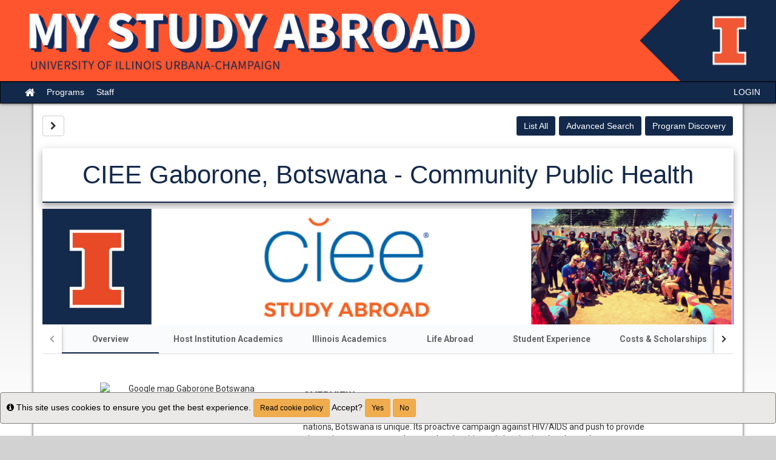

--- FILE ---
content_type: text/html;charset=UTF-8
request_url: https://app.studyabroad.illinois.edu/index.cfm?FuseAction=Announcements.XML&Program_ID=0
body_size: 588
content:
<?xml version="1.0" encoding="UTF-8" ?><anncXML> 

<announcement>
<Announcement_Id>3445</Announcement_Id>
<Program_Id>0</Program_Id>
<Headline>Virtual Global Experiences</Headline>
<Blurb>Are you interested in engaging in global learning? If so, Virtual Global Experiences might be right for you!</Blurb>
<Event_Date></Event_Date>
<Article_Length>1096</Article_Length>
</announcement></anncXML>

--- FILE ---
content_type: text/css
request_url: https://app.studyabroad.illinois.edu/accounts/AC2FEBAA50E113B4A93198B615B4D8C5/themes/stockassets/bootstrap-custom-override.css
body_size: 5166
content:
/*	Replace the left-side values with hexadecimal colors, throughout the file below.

	Color Key:

	#13294b					= baseline color (from which to calculate other colors by)
	#ff552e						= account setting - baseline color when no value
	#d94827 				= 15% darker than #13294b
	#112544 						= 10% darker than #13294b
	#122747 			= 5% darker than #13294b
	#0f213c 				= 20% darker than #13294b
	#1b3969 	= 40% lighter than #13294b

	You can auto-generate these values (and this file), but choosing a custom color in the stock layout editor.

*/

/* gutters and body gradient override */
body{background-color:#13294b; background-image:linear-gradient(to bottom,rgba(255,255,255,0) 50px,#ffffff 700px)}

/* typography */
a{color:#ff552e}
a:hover,a:focus{color:#d94827}
.text-primary{color:#13294b}
a.text-primary:hover,a.text-primary:focus{color:#112544}
.bg-primary{background-color:#13294b}
a.bg-primary:hover,a.bg-primary:focus{background-color:#112544}

/* tables */
.table .table{background-color:#13294b}

/* buttons */
.btn-primary{background-color:#13294b;border-color:#122747}
.btn-primary:focus,.btn-primary.focus{background-color:#13294b}
.btn-primary:hover{background-color:#112544;border-color:#0f213c}
.btn-primary:active,.btn-primary.active,.open>.dropdown-toggle.btn-primary{background-color:#112544;border-color:#0f213c}
.btn-primary:active:hover,.btn-primary.active:hover,.open>.dropdown-toggle.btn-primary:hover,.btn-primary:active:focus,.btn-primary.active:focus,.open>.dropdown-toggle.btn-primary:focus,.btn-primary:active.focus,.btn-primary.active.focus,.open>.dropdown-toggle.btn-primary.focus{background-color:#13294b}
.btn-primary.disabled:hover,.btn-primary[disabled]:hover,fieldset[disabled] .btn-primary:hover,.btn-primary.disabled:focus,.btn-primary[disabled]:focus,fieldset[disabled] .btn-primary:focus,.btn-primary.disabled.focus,.btn-primary[disabled].focus,fieldset[disabled] .btn-primary.focus{background-color:#13294b;border-color:#122747}
.btn-primary .badge{color:#13294b}
.btn-link{color:#13294b}
.btn-link:hover,.btn-link:focus{color:#d94827}

/* dropdowns */
.dropdown-menu>.active>a,.dropdown-menu>.active>a:hover,.dropdown-menu>.active>a:focus{background-color:#13294b}

/* navs */
.nav .open>a,.nav .open>a:hover,.nav .open>a:focus{border-color:#13294b}
.nav-tabs>li.active>a,.nav-tabs>li.active>a:hover,.nav-tabs>li.active>a:focus{background-color:#13294b}
.nav-tabs.nav-justified>.active>a,.nav-tabs.nav-justified>.active>a:hover,.nav-tabs.nav-justified>.active>a:focus{border-bottom-color:#13294b}
.nav-pills>li.active>a,.nav-pills>li.active>a:hover,.nav-pills>li.active>a:focus{background-color:#13294b}
.nav-tabs-justified>.active>a,.nav-tabs-justified>.active>a:hover,.nav-tabs-justified>.active>a:focus{border-bottom-color:#13294b}

/* paginations */
.pagination>li>a,.pagination>li>span{color:#13294b}
.pagination>li>a:hover,.pagination>li>span:hover,.pagination>li>a:focus,.pagination>li>span:focus{color:#d94827}
.pagination>.active>a,.pagination>.active>span,.pagination>.active>a:hover,.pagination>.active>span:hover,.pagination>.active>a:focus,.pagination>.active>span:focus{background-color:#13294b;border-color:#13294b}

/* labels */
.label-primary{background-color:#13294b}
.label-primary[href]:hover,.label-primary[href]:focus{background-color:#112544}

/* thumbnails */
.img-thumbnail{background-color:#13294b}
.thumbnail{background-color:#13294b}
a.thumbnail:hover,a.thumbnail:focus,a.thumbnail.active{border-color:#13294b}

/* progress bars */
.progress-bar{background-color:#13294b}

/* list groups */
.list-group-item.active>.badge,.nav-pills>.active>a>.badge{color:#13294b}
.list-group-item.active,.list-group-item.active:hover,.list-group-item.active:focus{background-color:#13294b;border-color:#13294b}
.list-group-item.active .list-group-item-text,.list-group-item.active:hover .list-group-item-text,.list-group-item.active:focus .list-group-item-text{color:#1b3969}

/* panels */
.panel{box-shadow:0px 0px 10px rgba(0,0,0,0.2)}
.panel-primary{border-color:#13294b}
.panel-primary>.panel-heading{background-color:#13294b;border-color:#13294b;background-image:linear-gradient(to bottom,rgba(255,255,255,0.25) 0%,rgba(255,255,255,0) 25%,rgba(255,255,255,0) 50%,rgba(255,255,255,0.25) 100%)}
.panel-primary>.panel-heading+.panel-collapse>.panel-body{border-top-color:#13294b}
.panel-primary>.panel-heading .badge{color:#13294b}
.panel-primary>.panel-footer+.panel-collapse>.panel-body{border-bottom-color:#13294b}

/* header / footer */
header{background-image:linear-gradient(to bottom,#ffffff 20%,#d9d9d9 100%);box-shadow:0px 0px 5px rgba(0,0,0,0.8)}
footer{background-image:linear-gradient(to top,#ffffff 20%,#d9d9d9 100%);border-top:1px solid #999999}

/* breakpoints */
@media(min-width:768px){.container{width:750px}}
@media(min-width:992px){.container{width:970px}}
@media(min-width:1200px){.container{width:1170px}}
